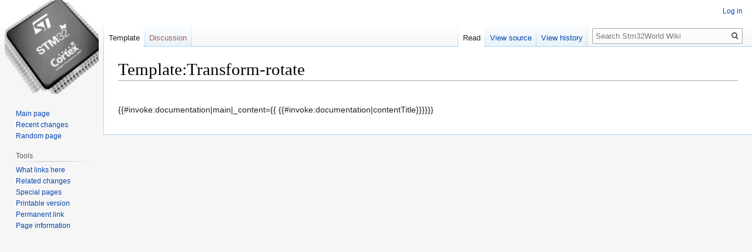

--- FILE ---
content_type: text/html; charset=utf-8
request_url: https://www.google.com/recaptcha/api2/aframe
body_size: 267
content:
<!DOCTYPE HTML><html><head><meta http-equiv="content-type" content="text/html; charset=UTF-8"></head><body><script nonce="iln6haJBAODpfu8JTwt-ZQ">/** Anti-fraud and anti-abuse applications only. See google.com/recaptcha */ try{var clients={'sodar':'https://pagead2.googlesyndication.com/pagead/sodar?'};window.addEventListener("message",function(a){try{if(a.source===window.parent){var b=JSON.parse(a.data);var c=clients[b['id']];if(c){var d=document.createElement('img');d.src=c+b['params']+'&rc='+(localStorage.getItem("rc::a")?sessionStorage.getItem("rc::b"):"");window.document.body.appendChild(d);sessionStorage.setItem("rc::e",parseInt(sessionStorage.getItem("rc::e")||0)+1);localStorage.setItem("rc::h",'1769711343966');}}}catch(b){}});window.parent.postMessage("_grecaptcha_ready", "*");}catch(b){}</script></body></html>

--- FILE ---
content_type: text/css; charset=utf-8
request_url: https://stm32world.com/w/load.php?lang=en&modules=site.styles&only=styles&skin=vector
body_size: 141
content:
.mw-body .mw-indicator{display:none}.res-img img{max-width:100%;height:auto}
/* Cached 20260129182421 */